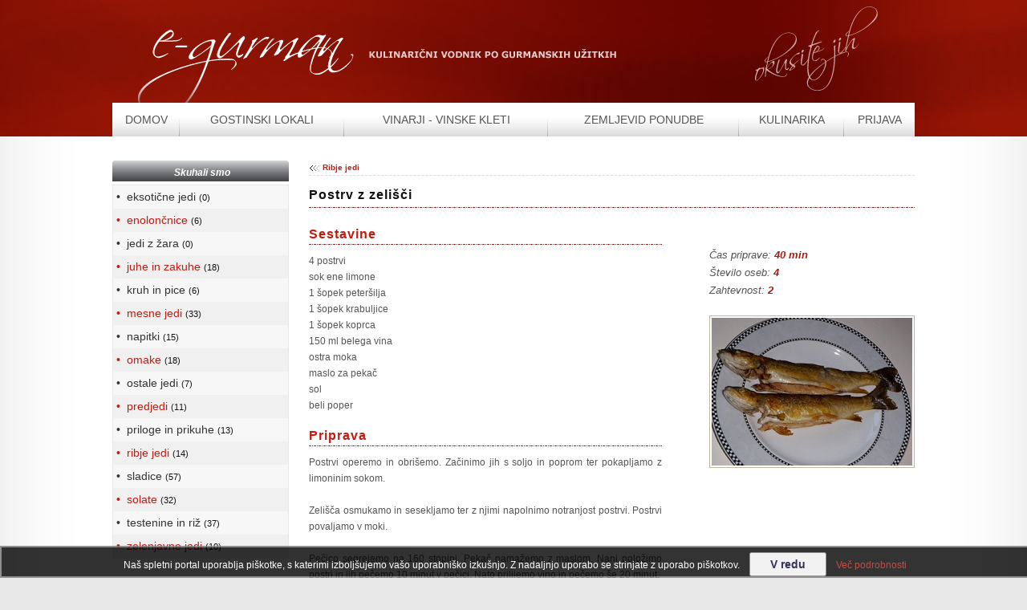

--- FILE ---
content_type: text/html
request_url: http://www.e-gurman.si/recept/postrv-z-zelisci
body_size: 6780
content:
<!DOCTYPE html PUBLIC "-//W3C//DTD XHTML 1.0 Transitional//EN" "http://www.w3.org/TR/xhtml1/DTD/xhtml1-transitional.dtd">
<html xmlns="http://www.w3.org/1999/xhtml">
<head>
<title>Recept: Postrv z zelišči | Portal e-gurman</title>
<script src="http://maps.google.com/maps?file=api&v=3&key=AIzaSyDz9mm3hLzSOKeoP_0vx5m2M8jibQqRe14" type="text/javascript"></script>
<script src="http://maps.google.com/maps/api/js?sensor=false" type="text/javascript"></script>
<!--<script type="text/javascript" src="http://maps.googleapis.com/maps/api/js?key=AIzaSyDz9mm3hLzSOKeoP_0vx5m2M8jibQqRe14&sensor=true"></script>
<script src="http://maps.google.com/maps?file=api&amp;v=2&amp;sensor=true&amp;key=ABQIAAAA4jii0Rjq_uGKh63V8DTt9hTqdGKe5jaRkp4vkF5TnJSR0_GYwRS4Hnz5NuzjgawSQo_6Q6w_8moydQ" type="text/javascript"></script>-->
<meta http-equiv="Content-Type" content="text/html; charset=utf-8" />
<meta name="google-site-verification" content="HRXZ_WEiI0fAhwcvoMgRtrf10a9DWX9fcPzJhdjkekg" />
<meta name="title" content="Recept: Postrv z zelišči | Portal e-gurman" />
<meta name="author" content="INTIS, Miha Prezelj s.p." />
<meta name="copyright" content="&copy; 2026 INTIS, Miha Prezelj s.p." />
<meta name="description" content="Postrvi operemo in obri&scaron;emo. Začinimo jih s soljo in poprom ter pokapljamo z limoninim sokom.<br />
<br />
Zeli&scaron;ča osmukamo in sesekljamo ter z njimi napolnimo notranjost postrvi. Post" />
<meta name="keywords" content="gostilne, restavracije, gostinski lokali, picerije, vinske kleti, vinarji, oljarji, osmice, kulinarični dogodki, recepti, dobre izbrane gostilne restavracije, vina" />
<link type="image/vnd.microsoft.icon" href="/images/favicon1.ico" rel="shortcut icon" />
<link type="image/vnd.microsoft.icon" href="/images/favicon1.ico" rel="icon" />
<link type="text/css" rel="stylesheet" href="/scripts/gal.css" />
<link type="text/css" rel="stylesheet" href="/scripts/stili.css" />
<link type="text/css" rel="stylesheet" href="/scripts/kalindar.css" />
<link type="text/css" rel="stylesheet" href="/lytebox/lytebox.css" />
<script type="text/javascript" language="javascript" src="/lytebox/lytebox.js"></script>
<script type="text/javascript" language="javascript" src="/scripts/validator.js"></script>
<link href="/fckeditor/_samples/sample.css" rel="stylesheet" type="text/css" />

<script type="text/javascript" language="javascript" src="/scripts/jquery.js"></script>
<script type="text/javascript" language="javascript" src="/scripts/jquery-innerfade.js"></script>
<script type="text/javascript"> $(document).ready( function(){ $('#news').innerfade({ animationtype: 'slide', speed: 750, timeout: 2000, type: 'random', containerheight: '1em' }); $('#portfolio').innerfade({ speed: 'slow', timeout: 4000, type: 'sequence', containerheight: '220px' }); $('.fade').innerfade({ speed: 'slow', timeout: 1000, type: 'sequence', containerheight: '1.5em' }); } ); </script>

<link rel="stylesheet" href="/scripts/reset.css"  type="text/css" media="all" />
<!--<link rel="stylesheet" href="/scripts/fonts.css"  type="text/css" media="all" />-->
<link rel="stylesheet" href="/scripts/jq_fade.css"  type="text/css" media="all" />

<script type="text/javascript" language="javascript">
/*** 
    Simple jQuery Slideshow Script
    Released by Jon Raasch (jonraasch.com) under FreeBSD license: free to use or modify, not responsible for anything, etc.  Please link out to me if you like it :)
***/
function slideSwitch() {
    var $active = $('#slideshow IMG.active');

    if ( $active.length == 0 ) $active = $('#slideshow IMG:last');

    // use this to pull the images in the order they appear in the markup
    var $next =  $active.next().length ? $active.next()
        : $('#slideshow IMG:first');

    // (un)comment the 3 lines below to pull the images in random order
    var $sibs  = $active.siblings();
    var rndNum = Math.floor(Math.random() * $sibs.length );
    var $next  = $( $sibs[ rndNum ] );

    $active.addClass('last-active');

    $next.css({opacity: 0.0})
        .addClass('active')
        .animate({opacity: 1.0}, 1000, function() {
            $active.removeClass('active last-active');
        });
}

$(function() {
    setInterval( "slideSwitch()", 3500 );
});

</script>
<style type="text/css">
/*** set the width and height to match your images **/

#slideshow {
    position:relative;
    height: 250px;
}

#slideshow IMG {
    position:absolute;
    top:0;
    left:0;
    z-index:8;
    opacity:0.0;
}

#slideshow IMG.active {
    z-index:10;
    opacity:1.0;
}

#slideshow IMG.last-active {
    z-index:9;
}
</style>


<script type="text/javascript" language="javascript">
	function textCounter(field,cntfield,maxlimit) {
	if (field.value.length > maxlimit)
		field.value = field.value.substring(0, maxlimit);
	else
		cntfield.value = maxlimit - field.value.length;
	}
</script>
<!--
<script type="text/javascript">
function initialize() {
if (GBrowserIsCompatible()) {
var map = new GMap2(document.getElementById("map_canvas"));
map.setCenter(new GLatLng(26.4984667, 80.3047708), 13);
map.addOverlay(new GMarker(new GLatLng(26.4949724, 80.2830029)));
map.addOverlay(new GMarker(new GLatLng(26.4984667, 80.3047708)));
map.addOverlay(new GMarker(new GLatLng(26.5129934, 80.2339049)));
map.addOverlay(new GMarker(new GLatLng(26.4754982, 80.2864862)));
}
}
</script>
-->
<script type="text/javascript">
  var _gaq = _gaq || [];
  _gaq.push(['_setAccount', 'UA-23486291-6']);
  _gaq.push(['_trackPageview']);

  (function() {
    var ga = document.createElement('script'); ga.type = 'text/javascript'; ga.async = true;
    ga.src = ('https:' == document.location.protocol ? 'https://ssl' : 'http://www') + '.google-analytics.com/ga.js';
    var s = document.getElementsByTagName('script')[0]; s.parentNode.insertBefore(ga, s);
  })();
</script>
</head>

<body onload="load()" onunload="GUnload()">

<table width="100%" align="center" style="background: url(/images/bg_header.png) top center repeat-x;" border="0" cellpadding="0" cellspacing="0">
	<tr>
		<td width="100%" align="center" height="128">
			<a href="/"><img src="/images/gurman.gif" title="Dobre gostilne, restavracije, vinske kleti, vinarji, kulinarika, recepti | Portal e-gurman" alt="Dobre gostilne, restavracije, vinske kleti, vinarji, kulinarika, recepti | Portal e-gurman" style="border: none;" /></a>
		</td>		
	</tr>
	<tr>
		<td align="center">
		<table width="1000" style="background: url(/images/tm_bg.png) top center repeat-x;" align="center" border="0" cellpadding="0" cellspacing="0">
			<tr>
				<td class="meni_gumbi" style="background: url(/images/tm_grad.png) top right no-repeat;"><a href="/" title="Uvodna stran">DOMOV</a></td>
				<td class="meni_gumbi" style="background: url(/images/tm_grad.png) top right no-repeat;"><a href="/gostilne-restavracije" title="Gostilne, restavracije in ostali gostinski lokali">GOSTINSKI LOKALI</a></td>					
				<td class="meni_gumbi" style="background: url(/images/tm_grad.png) top right no-repeat;"><a href="/vinske-kleti-vinarji" title="Vinarji in vina">VINARJI - VINSKE KLETI</a></td>			
				<td class="meni_gumbi" style="background: url(/images/tm_grad.png) top right no-repeat;"><a href="/zemljevid-ponudbe-gostinskih-lokalov-in-vinarjev-vinskih-kleti" title="Zemljevid ponudbe gostinskih lokalov in vinskih kleti po Sloveniji">ZEMLJEVID PONUDBE</a></td>	
				<td class="meni_gumbi" style="background: url(/images/tm_grad.png) top right no-repeat;"><a href="/kulinarika" title="Recepti in kulinarične zanimivosti">KULINARIKA</a></td>
				<td> </td>	
				<td style="background: url(/images/tm_grad.png) top right no-repeat;"> </td>
				<td class="meni_gumbi"><a href="/prijava-cms" title="Prijava">PRIJAVA</a></td>
			</tr>
		</table>
		</td>
	</tr>
</table>
<!-- include file scripts/aspupload.asp -->


<table width="1000" align="center" style="background-color: #ffffff; padding: 30px 0px 30px 0px;" cellpadding="0" cellspacing="0" border="0">
	<tr>
		
		<td width="220" valign="top">
			
		</td>
		<td width="25"> </td>
		
		
		<td valign="top" width="755">
		

<div itemscope itemtype="http://schema.org/Recipe">
<table width="1000" align="center" cellpadding="0" cellspacing="0" border="0">
	<tr>
		<td width="220" valign="top"><form name="iskanje" method="post" action="/iskanje-recepti">
<!--<table width="100%" cellpadding="2" cellspacing="0" style="background: url(/images/bg_naslov_vinarji.png);>">	
	<tr>
		<td colspan="2" align="center" style="height: 26px; font-weight: bold; font-style: italic; padding-left: 5px; color: #ffffff; background: url(/images/bg_naslov_d_z.png) top right no-repeat;">Iskalnik</td>
	</tr>
</table>

<table width="100%" cellpadding="5" cellspacing="0" style="background-color: #f6ffc6; border: 1px solid #64b008">
	<tr>
		<td height="5"> </td>
	</tr>
	
	<tr>
		<td align="left" style="line-height: 20px;">Beseda</td>
		<td><input type="text" name="beseda" style="width: 130px;">
		</td>
	</tr>
	<tr>
		<td> </td>
		<td align="left" style="padding: 10px 0px 0px 4px;">
			<input name="isci" class="button" value=" Najdi " type="submit">
		</td>
	</tr>
	<tr>
		<td height="5"> </td>
	</tr>
</table>

<table width="100%" border="0" cellpadding="0" cellspacing="0">
	<tr>
		<td height="20"> </td>
	</tr>
</table>	-->

<table width="100%" cellpadding="2" cellspacing="0">	
	<tr>
		<td align="center" style="height: 26px; font-weight: bold; font-style: italic; padding-left: 5px; color: #ffffff; background: url(/images/naslov_lm.png) top right no-repeat;">Skuhali smo</td>
	</tr>
</table>

<table width="100%" cellpadding="0" cellspacing="0" style="background-color: #f7f7f7; border: 1px solid #e7e7e7;">
	
	<tr style="background-color: #f7f7f7;">
		<td align="left" class="link_lm_r">
		<span class="tag2"><a href="/vrsta-jedi/eksoticne-jedi">&nbsp;&bull;&nbsp; eksotične jedi <span style="font-size: 11px; color: #111111;">(0)</span></a></td>
	</tr>
	
	<tr style="background-color: #f0f0f0;">
		<td align="left" class="link_lm_r">
		<span class="tag1"><a href="/vrsta-jedi/enoloncnice">&nbsp;&bull;&nbsp; enolončnice <span style="font-size: 11px; color: #111111;">(6)</span></a></td>
	</tr>
	
	<tr style="background-color: #f7f7f7;">
		<td align="left" class="link_lm_r">
		<span class="tag2"><a href="/vrsta-jedi/jedi-z-zara">&nbsp;&bull;&nbsp; jedi z žara <span style="font-size: 11px; color: #111111;">(0)</span></a></td>
	</tr>
	
	<tr style="background-color: #f0f0f0;">
		<td align="left" class="link_lm_r">
		<span class="tag1"><a href="/vrsta-jedi/juhe-in-zakuhe">&nbsp;&bull;&nbsp; juhe in zakuhe <span style="font-size: 11px; color: #111111;">(18)</span></a></td>
	</tr>
	
	<tr style="background-color: #f7f7f7;">
		<td align="left" class="link_lm_r">
		<span class="tag2"><a href="/vrsta-jedi/kruh-in-pice">&nbsp;&bull;&nbsp; kruh in pice <span style="font-size: 11px; color: #111111;">(6)</span></a></td>
	</tr>
	
	<tr style="background-color: #f0f0f0;">
		<td align="left" class="link_lm_r">
		<span class="tag1"><a href="/vrsta-jedi/mesne-jedi">&nbsp;&bull;&nbsp; mesne jedi <span style="font-size: 11px; color: #111111;">(33)</span></a></td>
	</tr>
	
	<tr style="background-color: #f7f7f7;">
		<td align="left" class="link_lm_r">
		<span class="tag2"><a href="/vrsta-jedi/napitki">&nbsp;&bull;&nbsp; napitki <span style="font-size: 11px; color: #111111;">(15)</span></a></td>
	</tr>
	
	<tr style="background-color: #f0f0f0;">
		<td align="left" class="link_lm_r">
		<span class="tag1"><a href="/vrsta-jedi/omake">&nbsp;&bull;&nbsp; omake <span style="font-size: 11px; color: #111111;">(18)</span></a></td>
	</tr>
	
	<tr style="background-color: #f7f7f7;">
		<td align="left" class="link_lm_r">
		<span class="tag2"><a href="/vrsta-jedi/ostale-jedi">&nbsp;&bull;&nbsp; ostale jedi <span style="font-size: 11px; color: #111111;">(7)</span></a></td>
	</tr>
	
	<tr style="background-color: #f0f0f0;">
		<td align="left" class="link_lm_r">
		<span class="tag1"><a href="/vrsta-jedi/predjedi">&nbsp;&bull;&nbsp; predjedi <span style="font-size: 11px; color: #111111;">(11)</span></a></td>
	</tr>
	
	<tr style="background-color: #f7f7f7;">
		<td align="left" class="link_lm_r">
		<span class="tag2"><a href="/vrsta-jedi/priloge-in-prikuhe">&nbsp;&bull;&nbsp; priloge in prikuhe <span style="font-size: 11px; color: #111111;">(13)</span></a></td>
	</tr>
	
	<tr style="background-color: #f0f0f0;">
		<td align="left" class="link_lm_r">
		<span class="tag1"><a href="/vrsta-jedi/ribje-jedi">&nbsp;&bull;&nbsp; ribje jedi <span style="font-size: 11px; color: #111111;">(14)</span></a></td>
	</tr>
	
	<tr style="background-color: #f7f7f7;">
		<td align="left" class="link_lm_r">
		<span class="tag2"><a href="/vrsta-jedi/sladice">&nbsp;&bull;&nbsp; sladice <span style="font-size: 11px; color: #111111;">(57)</span></a></td>
	</tr>
	
	<tr style="background-color: #f0f0f0;">
		<td align="left" class="link_lm_r">
		<span class="tag1"><a href="/vrsta-jedi/solate">&nbsp;&bull;&nbsp; solate <span style="font-size: 11px; color: #111111;">(32)</span></a></td>
	</tr>
	
	<tr style="background-color: #f7f7f7;">
		<td align="left" class="link_lm_r">
		<span class="tag2"><a href="/vrsta-jedi/testenine-in-riz">&nbsp;&bull;&nbsp; testenine in riž <span style="font-size: 11px; color: #111111;">(37)</span></a></td>
	</tr>
	
	<tr style="background-color: #f0f0f0;">
		<td align="left" class="link_lm_r">
		<span class="tag1"><a href="/vrsta-jedi/zelenjavne-jedi">&nbsp;&bull;&nbsp; zelenjavne jedi <span style="font-size: 11px; color: #111111;">(10)</span></a></td>
	</tr>
	
</table>
</form></td>
		<td width="25"> </td>
		<td width="" valign="top">
		
		<table width="100%" align="center" border="0" cellspacing="0" cellpadding="0">
			
			<tr> 
				<td colspan="2" class="nazaj">
				
				<img src="/images/icon_nazaj.png" /> <a href="/vrsta-jedi/ribje-jedi"><span itemprop="recipeCategory">Ribje jedi</span></a>
				</td>
			</tr>
			<tr> 
				<td height="15"> </td>
			</tr>
			<tr>
				<td valign="top" colspan="2" style="background: url(/images/line_rdeca.png) bottom left repeat-x;">
				<h1 itemprop="name">Postrv z zelišči</h1>
				</td>
			</tr>
			<tr>
				<td height="20"> </td>
			<tr>
		</table>	
			
		<table width="100%" align="center" border="0" cellspacing="0" cellpadding="0">	
			<tr>
				<td width="440" valign="top">
				
				<table width="100%" border="0" cellspacing="0" cellpadding="0">
					<tr>
						<td height="26" style="background: url(/images/line_rdeca.png) bottom left repeat-x;"><h3>Sestavine</h3></td>
					</tr>
					<tr>
						<td height="10"> </td>
					<tr>		
					<tr>
						<td style="line-height: 20px;">4 postrvi<br />
sok ene limone<br />
1 &scaron;opek peter&scaron;ilja<br />
1 &scaron;opek krabuljice<br />
1 &scaron;opek koprca<br />
150 ml belega vina<br />
ostra moka<br />
maslo za pekač<br />
sol<br />
beli poper</td>							
					</tr>
					<tr>
						<td height="15"> </td>
					<tr>		
					<tr>
						<td height="26" style="background: url(/images/line_rdeca.png) bottom left repeat-x;"><h3>Priprava</h3></td>
					</td>
					<tr>
						<td height="10"> </td>
					<tr>		
					<tr>
						<td itemprop="recipeInstructions" style="text-align: justify; line-height: 20px;">Postrvi operemo in obri&scaron;emo. Začinimo jih s soljo in poprom ter pokapljamo z limoninim sokom.<br />
<br />
Zeli&scaron;ča osmukamo in sesekljamo ter z njimi napolnimo notranjost postrvi. Postrvi povaljamo v moki.<br />
<br />
Pečico segrejemo na 160 stopinj. Pekač namažemo z maslom. Nanj položimo postri in jih pečemo 10 minut v pečici. Nato prilijemo vino in pečemo &scaron;e 20 minut.</td>
					</tr>
											
				</table>
				
				<td>
				<td width="25"> </td> 
				<td width="205" valign="top" style="padding-top: 28px;">
				
				<table width="100%" cellspacing="0" cellpadding="0">					
					<tr>
						<td style="font-style: italic; font-size: 13px; line-height: 22px;">
							<span itemprop="totalTime">Čas priprave: <span style="color: #aa1a11;"><b>40 min</b></span></span><br>
							Število oseb: <span style="color: #aa1a11;"><b>4</b></span><br>
							Zahtevnost: <span style="color: #aa1a11;"><b>2</b></span></td>
						</td>
					<tr>
					
					<tr>
						<td align="center" style="line-height: 24px; padding-top: 20px;">
						<img itemprop="image" src="/images/recepti/thumb/66_105201084204.jpg" style="border: 1px solid #bfb59c; padding: 2px;" alt="Postrv z zelišči" title="Postrv z zelišči" />
						</td>
					</tr>
					
					<tr>
						<td align="center" style="width: 205px; padding-top: 30px;">
						<span class='st_facebook_large' displayText='Facebook'></span>
						<span class='st_twitter_large' displayText='Tweet'></span>
						<span class='st_pinterest_large' displayText='Pinterest'></span>
						<span class='st_linkedin_large' displayText='LinkedIn'></span>
						<span class='st_sharethis_large' displayText='ShareThis'></span>
						</td>
					</tr>
				</table>

				</td>	
			</tr>	
		</table>	
		
		</td>
	</tr>
</table>
</div>
		
		</td>
		
		
	</tr>
	<tr>
		<td height="20"> </td>
	</tr>
</table>

<table width="100%" align="center" cellspacing="0" cellpadding="0" style="background: url(/images/bg_footer.png) top center repeat-x; border-top: 1px solid #f7f7f7; border-bottom: 1px solid #f7f7f7;">
	<tr>
		<td align="center">
		<table width="900" align="center" border="0">	
			<tr>
				<td height="15"> </td>
			</tr>
			<tr>
				<td align="left" valign="top" class="noga" width="20%">
					<a href="/gostilne-restavracije" title="Gostinski lokali">Gostinski lokali</a><br />
					<a href="/vinske-kleti-vina" title="Vinarji in vina">Vinarji in vina</a><br />
					<a href="/kulinarika" title="Recepti">Kulinarika</a><br />	
				</td>
				<td align="left" valign="top" class="noga" width="20%">
					<a href="/oglasevanje" title="Oglaševanje">Oglaševanje</a><br />
					<a href="/o-portalu" title="O portalu">O portalu</a><br />
					<a href="http://www.intis.si/" title="O avtorjih" target="_blank">Avtorji</a><br />
				</td>
				<td align="left" valign="top" class="noga" width="20%">
					<a href="/prijava-cms" title="Prijava">Prijava</a><br />
					<!--<a href="/registracija" title="Registracija">Registracija</a><br />-->
					<a href="/pogoji/pogoji-uporabe.pdf" target="_blank" title="Pogoji uporabe">Pogoji uporabe</a><br>
					<a href="/piskotki" title="Piškotki">Piškotki</a>
				</td>
				<td align="right" valign="top" class="noga" width="40%">
					<br /><br />&copy; 2026 <a href="/" title="Dobre gostilne, restavracije, vinske kleti, vinarji, kulinarika, recepti | Portal e-gurman"> e-gurman</a>. Vse pravice pridržane.
				</td>
			</tr>
			<tr>
				<td height="15"> </td>
			</tr>
		</table>
		</td>
	</tr>
	<tr>
		<td height="50" align="center" style="color: #f7f7f7; font-size: 11px;"><i>Ministrstvo za zdravje opozarja: prekomerno pitje alkohola škoduje zdravju.</i><!-- session.sessionID --></td>
	</tr>
</table>


<div style="position: fixed; bottom: 0; left: 0; z-index: 999; width: 100%; height: 36px; background-color: #000000; opacity: 0.8; filter: alpha(opacity=50); border: 2px solid #777777;">
<table width="100%" align="center">
	<tr>
		<td style="vertical-align: middle; text-align: center; height: 36px; color: #ffffff;">Naš spletni portal uporablja piškotke, s katerimi izboljšujemo vašo uporabniško izkušnjo. Z nadaljnjo uporabo se strinjate z uporabo piškotkov. &nbsp;&nbsp; <input type="button" id="gumb" value=" V redu " onClick="window.location='/potrdi-piskotke'" /> &nbsp;&nbsp; <a href="/piskotki">Več podrobnosti</a></td>
	</tr>
</table>  
</div>


</body>
</html>

--- FILE ---
content_type: text/css
request_url: http://www.e-gurman.si/scripts/gal.css
body_size: 568
content:
/*Credits: Dynamic Drive CSS Library */
/*URL: http://www.dynamicdrive.com/style/ */

.gallerycontainer{
position: relative;
/*Add a height attribute and set to largest image's height to prevent overlaying*/
}

.thumbnail img{
border: 1px solid #dddddd;
padding: 2px;
margin: 2px;
}

.thumbnail:hover{
background-color: transparent;
}

.thumbnail:hover img{
border: 1px solid #aa1a11;
}

.thumbnail span{ /*CSS for enlarged image*/
position: absolute;
background-color: transparent;
padding: 3px;
left: -210px;
visibility: hidden;
color: black;
text-decoration: none;
}

.thumbnail span img{ /*CSS for enlarged image*/
border-width: 0;
padding: 2px;
}

.thumbnail:hover span{ /*CSS for enlarged image*/
visibility: visible;
top: -4px;
right: 230px; /*position where enlarged image should offset horizontally */
z-index: 50;
}

--- FILE ---
content_type: text/css
request_url: http://www.e-gurman.si/scripts/stili.css
body_size: 3884
content:
/*
030070 text modra
80aa33 zelena
332299 modra .si
5b1995 vijola
e0e0e0 fbfbfb svetla bg
rumena f4fd48
*/
body {
	margin: 0px;
	background: #e7e7e7 url('../images/grad_bg.jpg') repeat-y center top;
	overflow-y: scroll;
}
td,th {
	font-family: Verdana, Tahoma, Arial;
	font-size: 12px;
	line-height: 18px;
	color: #555555;
}
td a, td a:visited {
	color: #c11c11;
	text-decoration: none;
}
td a:hover {
	color: #c11c11;
	text-decoration: underline;
}
img { 
	border: 0px;
	vertical-align: middle;
}
input, select, textarea {
	font-family: Trebuchet Ms, Verdana, Tahoma, Arial;
 	font-size: 11px;
 	color: #555555;
}
h1 {	
	font-size: 16px;	
	font-family: Verdana, Arial, Tahoma;
	color: #111111;	
	letter-spacing: 1px; 
	margin: 0px 0px 7px 0px;
}
h1 a, h1 a:visited {
	font-size: 16px;
	text-decoration: none;
	color: #c11c11;
}
h1 a:hover {
	text-decoration: none;
	color: #111111;
}
h1 {	
	font-size: 16px;
}
h2 {
	font-family: Verdana, Tahoma, Arial;
	font-size: 15px;	
	margin: 0px 0px 0px 0px;
	color: #111111;
	letter-spacing: 1px; 
}
h2 a, h2 a:visited {
	text-decoration: none;
	color: #c11c11;
}
h2 a:hover {
	color: #111111;
	text-decoration: none;
}
h3 {
	font-family: Verdana, Tahoma, Arial;
	font-size: 16px;	
	margin: 0px 0px 0px 0px;
	letter-spacing: 1px; 
	color: #c11c11;
}
h3 a, h3 a:visited {
	text-decoration: none;
}
h3 a:hover {
	text-decoration: underline;
}
h4 {
	font-family: Verdana, Tahoma, Arial;
	font-size: 13px;
	margin: 0px 0px 0px 0px;
	color: #555555;
}
h4 a, h4 a:visited {
	text-decoration: none;
	margin: 0px 0px 0px 0px;
	color: #c11c11;
}
h4 a:hover {
	text-decoration: underline;
}
.bold {
	font-weight: bold;
}
.lezec {
	font-style: italic;
}	
.rdec {
	color: #c11c11;
}		
.zelen {
	color: #00922c;
}		
.f10 { font-size: 10px; }
.f11 { font-size: 11px; }
.f12 { font-size: 12px; }
.f13 { font-size: 13px; }
.f14 { font-size: 14px; }
.f15 { font-size: 15px; }
.f16 { font-size: 16px; }
	
.glava {
	background-color: #ffffff;
}
.noga {
	font-size: 11px;
	color: #ffffff;
}
.noga a, .noga a:visited {
	color: #ffffff;
	text-decoration: none;
}
.noga a:hover {
	color: #ffffff;
	text-decoration: underline;
}
.crn {
	color: #000000;
}
.crn a, .crn a:visited {
	color: #000000;
	text-decoration: none;
}
.crn a:hover {
	color: #c11c11;
	text-decoration: underline;
}
.cms_rdeca {
	color: #c11c11;
	font-weight: bold;
}
.cms_rdeca  a, .cms_rdeca a:visited {
	color: #c11c11;
	text-decoration: none;
}
.cms_rdeca  a:hover {
	color: #c11c11;
	text-decoration: underline;
}
.link_lm_r a, .link_lm_r a:visited {
	font-size: 14px;
	line-height: 28px;
	display: block;
	width: 100%;
	height: 100%;
	text-decoration: none;
}
.link_lm_r a:hover {
	background-color: #ffffff;
	border-bottom: 1px solid #c11c11;
	border-top: 1px solid #c11c11;
	line-height: 26px;
	display: block;
	width: 100%;
	height: 100%;
	text-decoration: none;
}
.link_lm_z a, .link_lm_z a:visited {
	line-height: 24px;
	display: block;
	width: 100%;
	height: 100%;
	text-decoration: none;
}
.link_lm_z a:hover {
	background-color: #ffffff;
	border-bottom: 1px solid #64b008;
	border-top: 1px solid #64b008;
	line-height: 22px;
	display: block;
	width: 100%;
	height: 100%;
	text-decoration: none;
}
.gumb_dm {
	background-image: url(../images/gumb_dm.jpg);
	height: 50px;
	font-weight: bold;
	font-size: 14px;
	padding-left: 10px;
	border: 1px solid #a6bbd6;
}
.gumb_dm  a, .gumb_dm a:visited {
	color: #c11c11;
	text-decoration: none;
}
.gumb_dm  a:hover {
	color: #c11c11;
	text-decoration: underline;
}
#gumb {
	padding: 5px 20px 5px 20px;
	font-weight: bold;
	font-size: 14px;
	color: #000033;
}
#gumbR {
	padding: 5px 20px 5px 20px;
	font-weight: bold;
	font-size: 14px;
	color: #e00e00;
}
td.gumb {
	border: none;
	padding-top: 20px;
}
.nazaj  {
	color: #111111;
	font-size: 10px;
	font-weight: bold;
	border-bottom: 1px dashed #dddddd;
}
.nazaj  a, .nazaj a:visited {
	color: #c11c11;
	text-decoration: none;
}
.nazaj a:hover {
	color: #111111;
	text-decoration: none;
}
.naslov_recept {
	font-size: 14px;
	color: #c11c11;
	font-weight: bold;
	padding-top: 7px;
	letter-spacing: 1px;
}
.naslov_recept  a, .naslov_recept a:visited {
	color: #111111;
	text-decoration: none;
}
.naslov_recept a:hover {
	color: #111111;
	text-decoration: underline;
}
.naslov_print1 {
	font-size: 16px;
	color: #c11c11;
	font-weight: bold;
	padding-top: 7px;
	letter-spacing: 1px;
}
.naslov_print2 {
	font-family: Verdana, Tahoma, Arial;
	font-size: 14px;
	letter-spacing: 1px; 
	color: #c11c11;
	line-height: 30px;
}
.urednik_naslov {
	font-size: 14px;
	color: #c11c11;
	font-weight: bold;
}
.urednik_naslov a, .urednik_naslov a:visited {
	color: #406da6;
	text-decoration: none;
}
.urednik_naslov a:hover {
	color: #406da6;
	text-decoration: underline;
}
.meni_gumbi {
	font-family: Tahoma, Verdana, Arial;
	font-size: 14px;
	text-align: center;
	height: 42px;
}
.meni_gumbi a, .meni_gumbi a:visited {
	color: #555555;	
	text-decoration: none;
	padding-top: 12px;
	height: 30px;
	display: block;
}
.meni_gumbi a:hover {
	color: #c11c11;	
	text-decoration: none;
	padding-top: 12px;
	height: 30px;
	display: block;
}
.izbor_dm {
	color: #030070;
	font-size:13px;
	font-weight: bold;
}
.izbor_dm a, .izbor_dm a:visited {
	color: #80aa33;
	text-decoration: none;
}
.izbor_dm a:hover {
	color: #5b1995;
	text-decoration: none;
}
.naslov_objekt {
	color: #223388;	
	font-size: 13px;
	line-height: 19px;
	font-weight: bold;
	text-align: left;
	border-bottom: 1px solid #c6dfff;
	border-top: 1px solid #c6dfff;
	background: url(../images/gumbi_meni_bg.jpg) repeat-x top left;
	/* background-color: #f1f6fa;
	background-image: url(../images/bg_naslov.jpg);
	background-repeat: repeat-x; */
}
.naslov_objekt a, .naslov_objekt a:visited {
	color: #223388;
	text-decoration: none;
}
.naslov_objekt a:hover {
	color: #406da6;
	text-decoration: none;
}
.link_objekt {
	color: #5b1995;
	font-size: 14px;
	font-weight: bold;
}
.link_objekt a, .link_objekt a:visited {
	color: #5b1995;
	text-decoration: none;
}
.link_objekt a:hover {
	color: #7fbd02;
	text-decoration: none;
}
.naslov_dm {
	font-weight: bold;
	color: #c11c11;
	font-size: 13px;
	line-height: 20px;
	border-bottom: 1px dotted #406da6;
}
.link_dm  {
	text-align: left;
}	
.link_dm a, .link_dm a:visited {
	color: #000000;
	text-decoration: none;
}	
.link_dm a:hover {
	color: #c11c11;
	text-decoration: underline;
}
.top_string {
	font-size: 11px;
	color: #c11c11;
	font-weight: bold;
}
.top_string a, .top_string a:visited {
	color: #223388;
	text-decoration: none;
}
.top_string a:hover {
	color: #223388;
	text-decoration: underline;
}
.vec {
	color: #c11c11;
	font-weight: bold;
}
.vec a, .vec a:visited {
	color: #c11c11;
	text-decoration: underline;
}
.vec a:hover {
	color: #c11c11;
	text-decoration: none;
}
.obvestiloZ {
	padding: 10px;
	color: #003300;
	font-weight: bold;	
	height: 30px;
	text-align: center;
	border: 1px dashed #003300;
	background-color: #88ffaf;
}
.obvestiloS {
	padding: 10px;
	color: #c11c11;
	font-weight: bold;	
	height: 30px;
	text-align: center;
	border: 1px solid #dddddd;
	background-color: #f7f7f7;
}
.obvestiloR {
	padding: 10px;
	color: #990000;
	font-weight: bold;	
	height: 30px;
	text-align: center;
	border: 1px dashed #990000;
	background-color: #ff9c9c;
}
/* gumb begin */
.button {
    border: none;
	width: 70px;
	height: 24px;
	display: block;
    background: url(../images/button_a.png) no-repeat top left;
    padding: 2px 8px;
}
.button:hover {
    border: none;
    background: url(../images/button_h.png) no-repeat top left;
    padding: 2px 8px;
}
/* gumb end */
.gumb_zelen {
	background-color: #00922c;
	color: #ffffff;
	font-size: 13px;
	font-weight: bold;		
	padding-bottom: 3px;
	width: 105px;
	height: 28px;
}
.comment_rdec {
	color: #c11c11;
	font-style: italic;
}
.paket {
	font-weight: bold;
	color: #5b1995;
}
.naslov14 {
	text-align: left;
	font-size: 14px;
	font-weight: bold;
	color: #c11c11;
}
table.namestitve
{
	border-collapse: collapse;
	text-align: left;
	padding: 0px;
}
th.namestitve
{
    color: #223388;	
	font-size: 12px;
	line-height: 21px;
	font-weight: bold;
	text-align: left;
	border-bottom: 1px solid #c6dfff;
	border-top: 1px solid #c6dfff;
	background-color: #f5f9ff; 
}
td.namestitve
{
    border-bottom: 1px solid #c6dfff;
    margin: 0px;
}
td.namestitve_termini
{
    border-bottom: 0px solid #bbb1fb;
    margin: 0px;
}
.namestitve {
	/*color: #030070;*/
}
.namestitve a, .namestitve a:visited {
	color: #c11c11;
	text-decoration: none;
}
.namestitve a:hover {
	color: #c11c11;
	text-decoration: underline;
}
table.namestitve_posamezno
{
	border: 1px solid #bbbbbb;
	text-align: left;	
	background-color: #f5f9ff;
}
table.namestitve_posamezno th {
	text-align: left;
	color: #c11c11;
	font-size: 12px;
	line-height: 23px;
	border-bottom: 1px solid #c6dfff;
	border-top: 1px solid #c6dfff;
	background-color: #f5f9ff;
}
table.namestitve_posamezno td {
	line-height: 17px; 
}
table.rezervacija {
	background-color: #563494;
	border: 1px solid #406da6;
}
table.rezervacija td {
	color: #f7f7f7;
}
table.tabela_iskanje td {
	font-weight: bold; 
}
table.iskanje_vstopna2 {
	background-color: #fbfbfb;
	border: 1px solid #5b1995;
	padding: 1px; 
	border-collapse: collapse;
}
table.iskanje_vstopna2 td {
	background-color: #5b1995;
	color: #fbfbfb;
	font-weight: bold;
	padding: 2px;
}
table.iskanje_vstopna td {
	color: #223388;
	font-weight: bold;
}
.namestitve_posamezno_podnaslov {
	color: #223388;
	font-weight: bold;
	font-size: 13px;
}
table.iskanje_dm {
	background-color: #5b1995;
	border-left: 1px solid #bbb1fb;
	border-right: 1px solid #bbb1fb;
	width: 100%;
}
table.iskanje_dm td {
	color: #fbfbfb;
}
table.tabela_paket {
	border-collapse: collapse;
	border-bottom: 1px solid #bbb1fb;
}
table.tabela_paket th {
	text-align: left;
	background-color: #fbfbfb;
	line-height: 24px;
	border-bottom: 1px solid #bbb1fb;
}
table.tabela_paket td {
	text-align: left;
	line-height: 24px;
}
table.tabela_opombe td {
	color: #777777;
}
table.tabela_dm_urednik th {
	color: #80aa33;
	text-align: left;
	border-bottom: 1px dotted #80aa33;
}
table.tabela_dm_urednik td {
	color: #406da6;
	font-weight: bold;
	line-height: 19px;
}
table.tabela_dm_urednik a, a:visited {
	text-decoration: none;
	color: #223388;
}	
table.tabela_dm_urednik a:hover {
	text-decoration: underline;
}
table.tabela_urednik_pregled td {
	color: #777777;
}
table.tabela_urednik_pregled a, a:visited {
	color: #030070;
	text-decoration: none;
}	
table.tabela_urednik_pregled a:hover {
	color: #5b1995;
	text-decoration: underline;
}
table.urednik_center {
	border: 0px;
	border-collapse: collapse;
}
table.urednik_center td {
	line-height: 22px;
}
table.tabela_cenik th {
	line-height: 24px;
	border-bottom: 1px solid #406da6;
	color: #333333;
}
table.tabela_podatki td {
	line-height: 24px;
	text-align: left;
	border-bottom: 1px dashed #dddddd;
}
table.navadna
{
	width: 100%; 
	border: none;
}
table.navadna td
{
	text-align: left;
	line-height: 20px;
	border: none;
}
table.seznam {
	width: 98%;
	border-collapse: collapse;
}
table.seznam th {
	text-align: left;
	color: #ffffff;
	background-color: #555555;
	padding: 5px;
}
table.seznam td {
	border-bottom: 1px solid #dddddd;
	padding: 5px;
}
.podnaslov_objekt {
	color: #223388;	
	font-size: 12px;
	line-height: 18px;
	font-weight: bold;
	text-align: left;
	border-bottom: 1px solid #c6dfff;
	border-top: 1px solid #c6dfff;
	background-color: #f5f9ff;
}
img.vp {
	width: auto;
	height: auto;
	max-height: 80px;
	max-width: 120px;
}
.vp250c {
	margin: 0px;
	width: auto;
	height: auto;
	max-width: 250px;
	max-height: 250px;
	/* width: expression(this.width > 250 ? 250: true); 
	width: expression(document.body.clientWidth&gt; 250) ? "250px" : "auto"; */
}
.tag1 a, .tag1 a:visited {
	color: #c11c11;
	text-decoration: none;
}
.tag1 a:hover {
	color: #c11c11;
	text-decoration: none;
}
.tag2 a, .tag2 a:visited {
	color: #333333;
	text-decoration: none;
}
.tag2 a:hover {
	color: #333333;
	text-decoration: none;
}
table.kalindar {
	border: 1px solid #223388;	
}
td.kalindar_top_mesec {
	font-size: 11px;
	background-color: #f1f1f1;
	font-weight: bold;
	color: #5b1995;
	text-align: center;
}
td.kalindar_top_dnevi {
	background-color: #7fbd02;
	font-size: 11px;
	font-weight: bold;
	color: #ffffff;
	text-align: center;
}
.opomba {
	font-size: 11px;
	font-style: italic;
	color: #999999;
}
.iskanje_podstran {
	color: #333333;
	font-size: 12px;
	font-weight: bold;
}
.iskanje_podstran a, .iskanje_podstran a:visited {
	color: #c11c11;
	text-decoration: underline;
}
.iskanje_podstran a:hover {
	color: #c11c11;
	text-decoration: none;
}
.opis {
	text-align: justify;
}
.opis a, .opis a:visited {
	text-decoration: none;
	color: #5b1995;
	font-size: 11px;
	font-weight: bold;
	font-style: italic;
}
.opis a:hover {
	text-decoration: underline;
}
.novice_naslov {
	color: #c11c11;
	font-size: 16px;
	font-weight: bold;
}
.novice_datum {
	color: #406da6;
	font-size: 11px;
}
.novice_vsebina {
	text-align: justify;
	line-height: 20px;
}	
.novice_vsebina a, .novice_vsebina a:visited {
	color: #c11c11;
	text-decoration: none;
}	
.novice_vsebina a:hover {
	color: #c11c11;
	text-decoration: underline;
}	
.novice_vsebina img {
	padding: 2px;
	margin: 0px 10px 10px 0px; 
	border: 1px solid #a6bbd6;
}
.dm_th {
	color: #FFF7B3;
	background-color: #941404;
	font-weight: bold;
	font-size: 13px;
}
.thumb220 {
  max-width: 220px;
  max-height: 160px;
  width: expression(this.width > 220 ? "220px" : true);
  height: expression(this.height > 160 ? "160px" : true);
}
.thumb135 {
  max-width: 135px;
  max-height: 95px;
  width: expression(this.width > 135 ? "135px" : true);
  height: expression(this.height > 95 ? "95px" : true);
}
.vrstica1 {
	background-color: #ffffff;
}
.vrstica0 {
	background-color: #f8f8f8;
}
.vrstica1:hover, .vrstica0:hover {
	background-color: #ffffcc;
}

--- FILE ---
content_type: text/css
request_url: http://www.e-gurman.si/scripts/kalindar.css
body_size: 479
content:
.bold {font-weight: bold;}
.rdec {color: #c11c11;}
.crn {color: #000000;}

table.kalindar {
	border: 1px solid #8daed9;	
}
td.kalindar_top_mesec {
	font-size: 11px;
	font-weight: bold;
	color: #ffffff;
	text-align: center;
	background-color: #1b4381;
	border-bottom: 1px solid #002244;
	border-top: 1px solid #002244;
}
td.kalindar_top_mesec a:link, td.kalindar_top_mesec a:visited {
	font-size: 12px;
	font-weight: bold;
	color: #ffffff;
	text-align: center;
	text-decoration: none;
}
td.kalindar_top_mesec a:hover {
	color: #f8c338;
	text-decoration: underline;
} 
td.kalindar_top_dnevi {
	background-color: #f5f5f5;
	font-size: 11px;
	font-weight: bold;
	text-align: center;
}
table.kalindar_dan {
	border: none;
	/* background-color: #ffe88e; */
}
td.kalindar_dan a:link, td.kalindar_dan a:visited, td.kalindar_dan a:hover {
	color: #ffffff;
	font-weight: bold;
	font-size: 9px;
	text-decoration: none;
}

--- FILE ---
content_type: text/css
request_url: http://www.e-gurman.si/scripts/reset.css
body_size: 527
content:
/*
Copyright (c) 2006, Yahoo! Inc. All rights reserved.
Code licensed under the BSD License:
http://developer.yahoo.net/yui/license.txt
version: 0.11.0
*/
/*
body,div,dl,dt,dd,ul,ol,li,h1,h2,h3,h4,h5,h6,pre,form,fieldset,input,p,blockquote,th,td{margin:0;padding:0;}
table{border-collapse:collapse;border-spacing:0;}
fieldset,img{border:0;}
address,caption,cite,code,dfn,em,strong,th,var{font-style:normal;font-weight:normal;}
*/
ul,ol,li{margin:0;padding:0;}
ol,ul {list-style:none;}
caption,th {text-align:left;}
/*
h1,h2,h3,h4,h5,h6{font-size:100%;}
*/
q:before,q:after{content:'';}

--- FILE ---
content_type: text/css
request_url: http://www.e-gurman.si/scripts/jq_fade.css
body_size: 1061
content:
/*html {
	min-height: 100.05%;
}

body { 
	text-align: center;
	color: #333;	
	background: #fff;
}

p {
	margin-bottom: 0.5em;
	line-height: 1.5;
}

strong {
	font-weight: bold;
}

blockquote {
	margin: 2em;
	padding: .3em 0 0 2em;
	background: url(../img/quote.png) 0 0 no-repeat;
}

	blockquote p{
		color: #888;
		font-size: 129%;
		font-style: italic;
		line-height: 1.2;
	}

	blockquote p.author {
		color: #aaa;
		font-size: 85%;
		font-weight: bold;
	}

h1, h2, h3, h4 {
	color: #0088cc;
	font-weight: normal;
	letter-spacing: 0.03125em;
}
h1 {
	font-size: 152%;
	margin-bottom:1em;
}
h2 {
	font-size: 129%;
	margin-top: 2em;
	margin-bottom: .5em;
	line-height: 1.6em;
}

h3 {
	font-size: 107%;
	line-height: 1.2;
	font-weight: bold;
	color: #0088cc;
	margin: 1em 0 0.5em 0;
}

h4 {
	font-size: 100%;
	font-weight: bold;
	color: #333;
	margin: 1em 0 0.5em 0;
}

	div.sub h4,
	div.sub {
		color: #fff;
	}






a:link {
	color: #0060c3;
	text-decoration: none;
}

a:visited {
	color: #3a7ec3;
	text-decoration: none;
}

a:hover,
a:active {
	color: #007eff;
	text-decoration: none;
}

img {
	border: none;
}
*/
code {
	display: block;
	padding: 10px;
	font-size: 85%;
	border: 1px solid #ccc;
	background:  #f2f2f2;
	margin-bottom: 5em;
	white-space: pre;
	overflow: auto;
}

/* Breite beschränken */
div.limiter {
	text-align: left;
	width: 80%;
	max-width: 69.23em;
	padding: 1.2em 1.5em;
	
	margin-left: auto;
	margin-right: auto;
}

ul {
	margin-bottom: 2em;
}

/* Listen */
ul#news {
	border: 1px solid #ccc;
	padding: 2em;
	background:  #fffeb8;
}

ul#portfolio li img{
	border: 1px solid #ccc;
	padding: 4px;
}


.fade{
	margin-bottom: 2em;
}

.fade p{
	margin-bottom: 2em;
	text-align: center;
	width: 100%;
	background: #fff;
}


/**** noscript-Hinweis ****/

div#att {
	background-color: #fffeb8;
	border-bottom: 1px solid;
	height: 2.5em;
	line-height: 2.5em;
	position: absolute;
	top:0;
	width: 100%;
}

div#att p{
	background: transparent url(../images/att.png) no-repeat 0 46%;
	margin: 0;
	display: inline;
	padding: 6px 0 6px 26px;
}